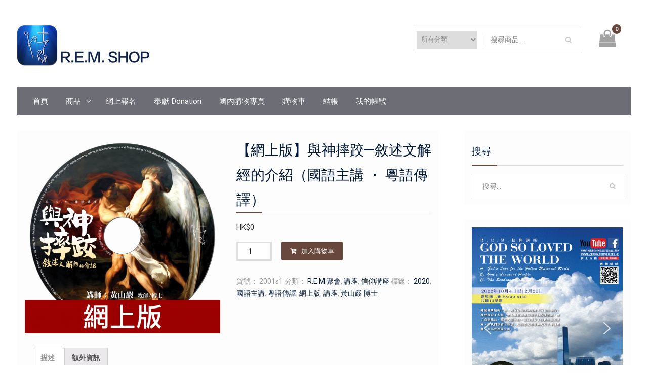

--- FILE ---
content_type: text/html; charset=UTF-8
request_url: https://shop.rem.org.hk/product/2001s1/
body_size: 53195
content:
<!DOCTYPE html> <html lang="zh-TW"><head>
	    <meta charset="UTF-8">
    <meta name="viewport" content="width=device-width, initial-scale=1">
    <link rel="profile" href="http://gmpg.org/xfn/11">
    <link rel="pingback" href="https://shop.rem.org.hk/xmlrpc.php">
    
<title>【網上版】與神摔跤—敘述文解經的介紹（國語主講 ・ 粵語傳譯）</title>
<link rel='dns-prefetch' href='//fonts.googleapis.com' />
<link rel='dns-prefetch' href='//s.w.org' />
<link rel="alternate" type="application/rss+xml" title="訂閱  &raquo;" href="https://shop.rem.org.hk/feed/" />
		<script type="text/javascript">
			window._wpemojiSettings = {"baseUrl":"https:\/\/s.w.org\/images\/core\/emoji\/2.3\/72x72\/","ext":".png","svgUrl":"https:\/\/s.w.org\/images\/core\/emoji\/2.3\/svg\/","svgExt":".svg","source":{"concatemoji":"https:\/\/shop.rem.org.hk\/wp-includes\/js\/wp-emoji-release.min.js?ver=4.8.25"}};
			!function(t,a,e){var r,i,n,o=a.createElement("canvas"),l=o.getContext&&o.getContext("2d");function c(t){var e=a.createElement("script");e.src=t,e.defer=e.type="text/javascript",a.getElementsByTagName("head")[0].appendChild(e)}for(n=Array("flag","emoji4"),e.supports={everything:!0,everythingExceptFlag:!0},i=0;i<n.length;i++)e.supports[n[i]]=function(t){var e,a=String.fromCharCode;if(!l||!l.fillText)return!1;switch(l.clearRect(0,0,o.width,o.height),l.textBaseline="top",l.font="600 32px Arial",t){case"flag":return(l.fillText(a(55356,56826,55356,56819),0,0),e=o.toDataURL(),l.clearRect(0,0,o.width,o.height),l.fillText(a(55356,56826,8203,55356,56819),0,0),e===o.toDataURL())?!1:(l.clearRect(0,0,o.width,o.height),l.fillText(a(55356,57332,56128,56423,56128,56418,56128,56421,56128,56430,56128,56423,56128,56447),0,0),e=o.toDataURL(),l.clearRect(0,0,o.width,o.height),l.fillText(a(55356,57332,8203,56128,56423,8203,56128,56418,8203,56128,56421,8203,56128,56430,8203,56128,56423,8203,56128,56447),0,0),e!==o.toDataURL());case"emoji4":return l.fillText(a(55358,56794,8205,9794,65039),0,0),e=o.toDataURL(),l.clearRect(0,0,o.width,o.height),l.fillText(a(55358,56794,8203,9794,65039),0,0),e!==o.toDataURL()}return!1}(n[i]),e.supports.everything=e.supports.everything&&e.supports[n[i]],"flag"!==n[i]&&(e.supports.everythingExceptFlag=e.supports.everythingExceptFlag&&e.supports[n[i]]);e.supports.everythingExceptFlag=e.supports.everythingExceptFlag&&!e.supports.flag,e.DOMReady=!1,e.readyCallback=function(){e.DOMReady=!0},e.supports.everything||(r=function(){e.readyCallback()},a.addEventListener?(a.addEventListener("DOMContentLoaded",r,!1),t.addEventListener("load",r,!1)):(t.attachEvent("onload",r),a.attachEvent("onreadystatechange",function(){"complete"===a.readyState&&e.readyCallback()})),(r=e.source||{}).concatemoji?c(r.concatemoji):r.wpemoji&&r.twemoji&&(c(r.twemoji),c(r.wpemoji)))}(window,document,window._wpemojiSettings);
		</script>
		<style type="text/css">
img.wp-smiley,
img.emoji {
	display: inline !important;
	border: none !important;
	box-shadow: none !important;
	height: 1em !important;
	width: 1em !important;
	margin: 0 .07em !important;
	vertical-align: -0.1em !important;
	background: none !important;
	padding: 0 !important;
}
</style>
<link rel='stylesheet' id='wpapp-styles-css'  href='https://shop.rem.org.hk/wp-content/plugins/wordpress-easy-paypal-payment-or-donation-accept-plugin/wpapp-styles.css?ver=4.8.25' type='text/css' media='all' />
<link rel='stylesheet' id='contact-form-7-css'  href='https://shop.rem.org.hk/wp-content/plugins/contact-form-7/includes/css/styles.css?ver=4.9.2' type='text/css' media='all' />
<link rel='stylesheet' id='photoswipe-css'  href='https://shop.rem.org.hk/wp-content/plugins/woocommerce/assets/css/photoswipe/photoswipe.css?ver=3.2.4' type='text/css' media='all' />
<link rel='stylesheet' id='photoswipe-default-skin-css'  href='https://shop.rem.org.hk/wp-content/plugins/woocommerce/assets/css/photoswipe/default-skin/default-skin.css?ver=3.2.4' type='text/css' media='all' />
<link rel='stylesheet' id='woocommerce-layout-css'  href='https://shop.rem.org.hk/wp-content/plugins/woocommerce/assets/css/woocommerce-layout.css?ver=3.2.4' type='text/css' media='all' />
<link rel='stylesheet' id='woocommerce-smallscreen-css'  href='https://shop.rem.org.hk/wp-content/plugins/woocommerce/assets/css/woocommerce-smallscreen.css?ver=3.2.4' type='text/css' media='only screen and (max-width: 768px)' />
<link rel='stylesheet' id='woocommerce-general-css'  href='https://shop.rem.org.hk/wp-content/plugins/woocommerce/assets/css/woocommerce.css?ver=3.2.4' type='text/css' media='all' />
<link rel='stylesheet' id='font-awesome-css'  href='https://shop.rem.org.hk/wp-content/themes/easy-commerce/third-party/font-awesome/css/font-awesome.min.css?ver=4.7.0' type='text/css' media='all' />
<link rel='stylesheet' id='easy-commerce-google-fonts-css'  href='//fonts.googleapis.com/css?family=Roboto%3A400italic%2C700italic%2C300%2C400%2C500%2C600%2C700%7CHeebo%3A400italic%2C700italic%2C300%2C400%2C500%2C600%2C700&#038;subset=latin%2Clatin-ext' type='text/css' media='all' />
<link rel='stylesheet' id='jquery-sidr-css'  href='https://shop.rem.org.hk/wp-content/themes/easy-commerce/third-party/sidr/css/jquery.sidr.dark.min.css?ver=2.2.1' type='text/css' media='all' />
<link rel='stylesheet' id='jquery-slick-css'  href='https://shop.rem.org.hk/wp-content/themes/easy-commerce/third-party/slick/slick.min.css?ver=1.5.9' type='text/css' media='all' />
<link rel='stylesheet' id='easy-commerce-style-css'  href='https://shop.rem.org.hk/wp-content/themes/easy-commerce/style.css?ver=1.0.2' type='text/css' media='all' />
<link rel="stylesheet" type="text/css" href="https://shop.rem.org.hk/wp-content/cache/nextend/web/n2-ss-2/n2-ss-2.css?1595752545" media="all" />
<style type="text/css">.n2-ss-spinner-simple-white-container {
    position: absolute;
    top: 50%;
    left: 50%;
    margin: -20px;
    background: #fff;
    width: 20px;
    height: 20px;
    padding: 10px;
    border-radius: 50%;
    z-index: 1000;
}

.n2-ss-spinner-simple-white {
  outline: 1px solid RGBA(0,0,0,0);
  width:100%;
  height: 100%;
}

.n2-ss-spinner-simple-white:before {
    position: absolute;
    top: 50%;
    left: 50%;
    width: 20px;
    height: 20px;
    margin-top: -11px;
    margin-left: -11px;
}

.n2-ss-spinner-simple-white:not(:required):before {
    content: '';
    border-radius: 50%;
    border-top: 2px solid #333;
    border-right: 2px solid transparent;
    animation: n2SimpleWhite .6s linear infinite;
    -webkit-animation: n2SimpleWhite .6s linear infinite;
}
@keyframes n2SimpleWhite {
    to {transform: rotate(360deg);}
}

@-webkit-keyframes n2SimpleWhite {
    to {-webkit-transform: rotate(360deg);}
}</style><script type='text/javascript' src='https://shop.rem.org.hk/wp-includes/js/jquery/jquery.js?ver=1.12.4'></script>
<script type='text/javascript' src='https://shop.rem.org.hk/wp-includes/js/jquery/jquery-migrate.min.js?ver=1.4.1'></script>
<script type='text/javascript' src='https://shop.rem.org.hk/wp-content/plugins/advanced-iframe/js/ai.js?ver=728205'></script>
<link rel='https://api.w.org/' href='https://shop.rem.org.hk/wp-json/' />
<link rel="EditURI" type="application/rsd+xml" title="RSD" href="https://shop.rem.org.hk/xmlrpc.php?rsd" />
<link rel="wlwmanifest" type="application/wlwmanifest+xml" href="https://shop.rem.org.hk/wp-includes/wlwmanifest.xml" /> 
<meta name="generator" content="WordPress 4.8.25" />
<meta name="generator" content="WooCommerce 3.2.4" />
<link rel="canonical" href="https://shop.rem.org.hk/product/2001s1/" />
<link rel='shortlink' href='https://shop.rem.org.hk/?p=987' />
<link rel="alternate" type="application/json+oembed" href="https://shop.rem.org.hk/wp-json/oembed/1.0/embed?url=https%3A%2F%2Fshop.rem.org.hk%2Fproduct%2F2001s1%2F" />
<link rel="alternate" type="text/xml+oembed" href="https://shop.rem.org.hk/wp-json/oembed/1.0/embed?url=https%3A%2F%2Fshop.rem.org.hk%2Fproduct%2F2001s1%2F&#038;format=xml" />
	<noscript><style>.woocommerce-product-gallery{ opacity: 1 !important; }</style></noscript>
	<!-- All in one Favicon 4.7 --><link rel="shortcut icon" href="http://shop.rem.org.hk/wp-content/uploads/2017/11/favicon.ico" />
<script type="text/javascript">window.nextend={localization:{},deferreds:[],loadScript:function(url){n2jQuery.ready(function(){var d=n2.Deferred();nextend.deferreds.push(d);n2.ajax({url:url,dataType:"script",cache:true,complete:function(){setTimeout(function(){d.resolve()})}})})},ready:function(cb){n2.when.apply(n2,nextend.deferreds).done(function(){cb.call(window,n2)})}};</script><script type="text/javascript" src="https://shop.rem.org.hk/wp-content/cache/nextend/web/n2/n2.js?1720495601"></script>
<script type="text/javascript" src="https://shop.rem.org.hk/wp-content/plugins/smart-slider-3/nextend/media/dist/nextend-frontend.min.js?1522237737"></script>
<script type="text/javascript" src="https://shop.rem.org.hk/wp-content/plugins/smart-slider-3/library/media/dist/smartslider-frontend.min.js?1522237735"></script>
<script type="text/javascript" src="https://shop.rem.org.hk/wp-content/plugins/smart-slider-3/library/media/plugins/type/simple/simple/dist/smartslider-simple-type-frontend.min.js?1522237736"></script>
<script type="text/javascript" src="https://shop.rem.org.hk/wp-content/cache/nextend/web/n2-ss-2/n2-ss-2.js?1522974594"></script>
<script type="text/javascript">window.n2jQuery.ready((function($){window.nextend.ready(function(){new N2Classes.SmartSliderSimple('#n2-ss-2',{"admin":false,"translate3d":1,"callbacks":"","align":"normal","isDelayed":0,"load":{"fade":1,"scroll":0},"playWhenVisible":1,"playWhenVisibleAt":0.5,"responsive":{"desktop":1,"tablet":1,"mobile":1,"onResizeEnabled":true,"type":"auto","downscale":1,"upscale":1,"minimumHeight":0,"maximumHeight":3000,"maximumSlideWidth":3000,"maximumSlideWidthLandscape":3000,"maximumSlideWidthTablet":3000,"maximumSlideWidthTabletLandscape":3000,"maximumSlideWidthMobile":3000,"maximumSlideWidthMobileLandscape":3000,"maximumSlideWidthConstrainHeight":0,"forceFull":0,"forceFullOverflowX":"body","forceFullHorizontalSelector":"","constrainRatio":1,"verticalOffsetSelectors":"","focusUser":0,"focusAutoplay":0,"deviceModes":{"desktopPortrait":1,"desktopLandscape":0,"tabletPortrait":1,"tabletLandscape":0,"mobilePortrait":1,"mobileLandscape":0},"normalizedDeviceModes":{"unknownUnknown":["unknown","Unknown"],"desktopPortrait":["desktop","Portrait"],"desktopLandscape":["desktop","Portrait"],"tabletPortrait":["tablet","Portrait"],"tabletLandscape":["tablet","Portrait"],"mobilePortrait":["mobile","Portrait"],"mobileLandscape":["mobile","Portrait"]},"verticalRatioModifiers":{"unknownUnknown":1,"desktopPortrait":1,"desktopLandscape":1,"tabletPortrait":1,"tabletLandscape":1,"mobilePortrait":1,"mobileLandscape":1},"minimumFontSizes":{"desktopPortrait":4,"desktopLandscape":4,"tabletPortrait":4,"tabletLandscape":4,"mobilePortrait":4,"mobileLandscape":4},"ratioToDevice":{"Portrait":{"tablet":0.7,"mobile":0.5},"Landscape":{"tablet":0,"mobile":0}},"sliderWidthToDevice":{"desktopPortrait":300,"desktopLandscape":300,"tabletPortrait":210,"tabletLandscape":0,"mobilePortrait":150,"mobileLandscape":0},"basedOn":"combined","orientationMode":"width_and_height","scrollFix":0,"overflowHiddenPage":0,"desktopPortraitScreenWidth":1200,"tabletPortraitScreenWidth":800,"mobilePortraitScreenWidth":440,"tabletLandscapeScreenWidth":800,"mobileLandscapeScreenWidth":440},"controls":{"scroll":0,"drag":1,"touch":"horizontal","keyboard":1,"tilt":0},"lazyLoad":0,"lazyLoadNeighbor":0,"blockrightclick":0,"maintainSession":0,"autoplay":{"enabled":1,"start":1,"duration":8000,"autoplayToSlide":-1,"autoplayToSlideIndex":-1,"allowReStart":0,"pause":{"click":1,"mouse":"0","mediaStarted":1},"resume":{"click":0,"mouse":0,"mediaEnded":1,"slidechanged":0}},"perspective":1500,"layerMode":{"playOnce":0,"playFirstLayer":1,"mode":"skippable","inAnimation":"mainInEnd"},"background.parallax.tablet":0,"background.parallax.mobile":0,"initCallbacks":[],"allowBGImageAttachmentFixed":false,"bgAnimations":0,"mainanimation":{"type":"horizontal","duration":800,"delay":0,"ease":"easeOutQuad","parallax":1,"shiftedBackgroundAnimation":0},"carousel":1,"dynamicHeight":0});new N2Classes.SmartSliderWidgetArrowImage("n2-ss-2",1,0.7,0.5)})}));</script></head>

<body class="product-template-default single single-product postid-987 wp-custom-logo woocommerce woocommerce-page group-blog global-layout-right-sidebar">

	    <div id="page" class="hfeed site">
    <a class="skip-link screen-reader-text" href="#content">Skip to content</a>		<div class="mobile-nav-wrap">
			<a id="mobile-trigger" href="#mob-menu"><i class="fa fa-bars"></i></a>
			<div id="mob-menu">
				<ul id="menu-shop" class="menu"><li id="menu-item-18" class="menu-item menu-item-type-post_type menu-item-object-page menu-item-home menu-item-18"><a href="https://shop.rem.org.hk/">首頁</a></li>
<li id="menu-item-63" class="menu-item menu-item-type-post_type menu-item-object-page menu-item-home menu-item-has-children menu-item-63"><a href="https://shop.rem.org.hk/">商品</a>
<ul  class="sub-menu">
	<li id="menu-item-64" class="menu-item menu-item-type-taxonomy menu-item-object-product_cat current-product-ancestor current-menu-parent current-product-parent menu-item-has-children menu-item-64"><a href="https://shop.rem.org.hk/product-category/rem-event/">R.E.M.聚會</a>
	<ul  class="sub-menu">
		<li id="menu-item-65" class="menu-item menu-item-type-taxonomy menu-item-object-product_cat current-product-ancestor current-menu-parent current-product-parent menu-item-has-children menu-item-65"><a href="https://shop.rem.org.hk/product-category/rem-event/seminary/">講座</a>
		<ul  class="sub-menu">
			<li id="menu-item-66" class="menu-item menu-item-type-taxonomy menu-item-object-product_cat current-product-ancestor current-menu-parent current-product-parent menu-item-66"><a href="https://shop.rem.org.hk/product-category/rem-event/seminary/religion/">信仰講座</a></li>
			<li id="menu-item-57" class="menu-item menu-item-type-taxonomy menu-item-object-product_cat menu-item-57"><a href="https://shop.rem.org.hk/product-category/rem-event/seminary/time/">時代講座</a></li>
		</ul>
</li>
		<li id="menu-item-58" class="menu-item menu-item-type-taxonomy menu-item-object-product_cat menu-item-58"><a href="https://shop.rem.org.hk/product-category/rem-event/theological-seminary/">神學課程</a></li>
		<li id="menu-item-59" class="menu-item menu-item-type-taxonomy menu-item-object-product_cat menu-item-59"><a href="https://shop.rem.org.hk/product-category/rem-event/special-event/">特別聚會</a></li>
	</ul>
</li>
	<li id="menu-item-60" class="menu-item menu-item-type-taxonomy menu-item-object-product_cat menu-item-60"><a href="https://shop.rem.org.hk/product-category/books/">書籍</a></li>
	<li id="menu-item-61" class="menu-item menu-item-type-taxonomy menu-item-object-product_cat menu-item-61"><a href="https://shop.rem.org.hk/product-category/boutique/">精品</a></li>
</ul>
</li>
<li id="menu-item-107" class="menu-item menu-item-type-custom menu-item-object-custom menu-item-107"><a href="http://shop.rem.org.hk/product-tag/%E7%B6%B2%E4%B8%8A%E5%A0%B1%E5%90%8D/">網上報名</a></li>
<li id="menu-item-1346" class="menu-item menu-item-type-post_type menu-item-object-page menu-item-1346"><a href="https://shop.rem.org.hk/donate/">奉獻 Donation</a></li>
<li id="menu-item-106" class="menu-item menu-item-type-post_type menu-item-object-page menu-item-106"><a href="https://shop.rem.org.hk/chinashop/">國內購物專頁</a></li>
<li id="menu-item-21" class="menu-item menu-item-type-post_type menu-item-object-page menu-item-21"><a href="https://shop.rem.org.hk/cart/">購物車</a></li>
<li id="menu-item-20" class="menu-item menu-item-type-post_type menu-item-object-page menu-item-20"><a href="https://shop.rem.org.hk/checkout/">結帳</a></li>
<li id="menu-item-19" class="menu-item menu-item-type-post_type menu-item-object-page menu-item-19"><a href="https://shop.rem.org.hk/my-account/">我的帳號</a></li>
</ul>			</div><!-- #mob-menu -->
		</div><!-- .mobile-nav-wrap -->

		
    <header id="masthead" class="site-header" role="banner"><div class="container"><div class="inner-wrapper">				<div class="site-branding">

			<a href="https://shop.rem.org.hk/" class="custom-logo-link" rel="home" itemprop="url"><img width="261" height="80" src="https://shop.rem.org.hk/wp-content/uploads/2018/08/cropped-remshop_logo-3.png" class="custom-logo" alt="" itemprop="logo" /></a>
													<div id="site-identity">
																		<p class="site-title"><a href="https://shop.rem.org.hk/" rel="home"></a></p>
																						<p class="site-description"></p>
									</div><!-- #site-identity -->
					</div><!-- .site-branding -->
		<div id="right-head">
							<div id="cart-section">
										<a class="cart-icon" href="https://shop.rem.org.hk/cart/"><i class="fa fa-shopping-bag" aria-hidden="true"></i><strong>0</strong>
					</a>
				</div> <!-- .cart-section -->
			
			
							<div class="header-search-wrapper">

					
						<div class="advance-product-search">
	<form role="search" method="get" class="woocommerce-product-search" action="https://shop.rem.org.hk/">
							<div class="advance-search-wrap">
								<select class="select_products" name="product_category">
					<option value="">所有分類</option>
											<option value="20"  >R.E.M.聚會</option>
											<option value="23"  >書籍</option>
											<option value="28"  >精品</option>
									</select>
			</div>
		
		<div class="advance-search-form">
			<input type="search" id="woocommerce-product-search-field-0" class="search-field" placeholder="搜尋商品&hellip;" value="" name="s" />
			<input type="submit" value="&#xf002;" />
			<input type="hidden" name="post_type" value="product" />
		</div><!-- .advance-search-form -->

	</form><!-- .woocommerce-product-search -->
</div><!-- .advance-product-search -->

					
				</div><!-- .header-search-wrapper -->

					</div> <!-- #right-head -->

		    </div> <!-- .inner-wrapper --></div><!-- .container --></header><!-- #masthead -->		<div id="main-nav" class="clear-fix">
			<div class="container">
				<nav id="site-navigation" class="main-navigation" role="navigation">
					<div class="wrap-menu-content">
						<div class="menu-shop-container"><ul id="primary-menu" class="menu"><li class="menu-item menu-item-type-post_type menu-item-object-page menu-item-home menu-item-18"><a href="https://shop.rem.org.hk/">首頁</a></li>
<li class="menu-item menu-item-type-post_type menu-item-object-page menu-item-home menu-item-has-children menu-item-63"><a href="https://shop.rem.org.hk/">商品</a>
<ul  class="sub-menu">
	<li class="menu-item menu-item-type-taxonomy menu-item-object-product_cat current-product-ancestor current-menu-parent current-product-parent menu-item-has-children menu-item-64"><a href="https://shop.rem.org.hk/product-category/rem-event/">R.E.M.聚會</a>
	<ul  class="sub-menu">
		<li class="menu-item menu-item-type-taxonomy menu-item-object-product_cat current-product-ancestor current-menu-parent current-product-parent menu-item-has-children menu-item-65"><a href="https://shop.rem.org.hk/product-category/rem-event/seminary/">講座</a>
		<ul  class="sub-menu">
			<li class="menu-item menu-item-type-taxonomy menu-item-object-product_cat current-product-ancestor current-menu-parent current-product-parent menu-item-66"><a href="https://shop.rem.org.hk/product-category/rem-event/seminary/religion/">信仰講座</a></li>
			<li class="menu-item menu-item-type-taxonomy menu-item-object-product_cat menu-item-57"><a href="https://shop.rem.org.hk/product-category/rem-event/seminary/time/">時代講座</a></li>
		</ul>
</li>
		<li class="menu-item menu-item-type-taxonomy menu-item-object-product_cat menu-item-58"><a href="https://shop.rem.org.hk/product-category/rem-event/theological-seminary/">神學課程</a></li>
		<li class="menu-item menu-item-type-taxonomy menu-item-object-product_cat menu-item-59"><a href="https://shop.rem.org.hk/product-category/rem-event/special-event/">特別聚會</a></li>
	</ul>
</li>
	<li class="menu-item menu-item-type-taxonomy menu-item-object-product_cat menu-item-60"><a href="https://shop.rem.org.hk/product-category/books/">書籍</a></li>
	<li class="menu-item menu-item-type-taxonomy menu-item-object-product_cat menu-item-61"><a href="https://shop.rem.org.hk/product-category/boutique/">精品</a></li>
</ul>
</li>
<li class="menu-item menu-item-type-custom menu-item-object-custom menu-item-107"><a href="http://shop.rem.org.hk/product-tag/%E7%B6%B2%E4%B8%8A%E5%A0%B1%E5%90%8D/">網上報名</a></li>
<li class="menu-item menu-item-type-post_type menu-item-object-page menu-item-1346"><a href="https://shop.rem.org.hk/donate/">奉獻 Donation</a></li>
<li class="menu-item menu-item-type-post_type menu-item-object-page menu-item-106"><a href="https://shop.rem.org.hk/chinashop/">國內購物專頁</a></li>
<li class="menu-item menu-item-type-post_type menu-item-object-page menu-item-21"><a href="https://shop.rem.org.hk/cart/">購物車</a></li>
<li class="menu-item menu-item-type-post_type menu-item-object-page menu-item-20"><a href="https://shop.rem.org.hk/checkout/">結帳</a></li>
<li class="menu-item menu-item-type-post_type menu-item-object-page menu-item-19"><a href="https://shop.rem.org.hk/my-account/">我的帳號</a></li>
</ul></div>					</div><!-- .menu-content -->
				</nav><!-- #site-navigation -->
			</div> <!-- .container -->
		</div> <!-- #main-nav -->
		
	<div id="breadcrumb" itemprop="breadcrumb"><div class="container"><ul id="crumbs"><li><a href="https://shop.rem.org.hk/product-category/rem-event/">R.E.M.聚會</a></li><li><a href="https://shop.rem.org.hk/product-category/rem-event/seminary/">講座</a></li><li><a href="https://shop.rem.org.hk/product-category/rem-event/seminary/religion/">信仰講座</a></li><li>【網上版】與神摔跤—敘述文解經的介紹（國語主講 ・ 粵語傳譯）</li></ul></div></div><div id="content" class="site-content"><div class="container"><div class="inner-wrapper">    
	<div id="primary"><main role="main" class="site-main" id="main">
		
			

<div id="product-987" class="post-987 product type-product status-publish has-post-thumbnail product_cat-rem-event product_cat-seminary product_cat-religion product_tag-116 product_tag-38 product_tag-40 product_tag-91 product_tag-86 product_tag-81 pa_main-lang-53 pa_preacher-106 pa_translate-42 pa_years-117 first instock downloadable virtual shipping-taxable purchasable product-type-simple">

	<div class="woocommerce-product-gallery woocommerce-product-gallery--with-images woocommerce-product-gallery--columns-4 images" data-columns="4" style="opacity: 0; transition: opacity .25s ease-in-out;">
	<figure class="woocommerce-product-gallery__wrapper">
		<div data-thumb="https://shop.rem.org.hk/wp-content/uploads/2020/03/2001s-cov-180x180.png" class="woocommerce-product-gallery__image"><a href="https://shop.rem.org.hk/wp-content/uploads/2020/03/2001s-cov.png"><img width="600" height="600" src="https://shop.rem.org.hk/wp-content/uploads/2020/03/2001s-cov-600x600.png" class="attachment-shop_single size-shop_single wp-post-image" alt="" title="2001s-cov" data-caption="" data-src="https://shop.rem.org.hk/wp-content/uploads/2020/03/2001s-cov.png" data-large_image="https://shop.rem.org.hk/wp-content/uploads/2020/03/2001s-cov.png" data-large_image_width="1527" data-large_image_height="1527" srcset="https://shop.rem.org.hk/wp-content/uploads/2020/03/2001s-cov-600x600.png 600w, https://shop.rem.org.hk/wp-content/uploads/2020/03/2001s-cov-150x150.png 150w, https://shop.rem.org.hk/wp-content/uploads/2020/03/2001s-cov-300x300.png 300w, https://shop.rem.org.hk/wp-content/uploads/2020/03/2001s-cov-768x768.png 768w, https://shop.rem.org.hk/wp-content/uploads/2020/03/2001s-cov-1024x1024.png 1024w, https://shop.rem.org.hk/wp-content/uploads/2020/03/2001s-cov-180x180.png 180w, https://shop.rem.org.hk/wp-content/uploads/2020/03/2001s-cov.png 1527w" sizes="(max-width: 600px) 100vw, 600px" /></a></div>	</figure>
</div>

	<div class="summary entry-summary">

		<h1 class="product_title entry-title">【網上版】與神摔跤—敘述文解經的介紹（國語主講 ・ 粵語傳譯）</h1><p class="price"><span class="woocommerce-Price-amount amount"><span class="woocommerce-Price-currencySymbol">HK$</span>0</span></p>

	
	<form class="cart" method="post" enctype='multipart/form-data'>
			<div class="quantity">
		<label class="screen-reader-text" for="quantity_69738588d8182">數量</label>
		<input type="number" id="quantity_69738588d8182" class="input-text qty text" step="1" min="1" max="" name="quantity" value="1" title="數量" size="4" pattern="[0-9]*" inputmode="numeric" />
	</div>
	
		<button type="submit" name="add-to-cart" value="987" class="single_add_to_cart_button button alt">加入購物車</button>

			</form>

	
<div class="product_meta">

	
	
		<span class="sku_wrapper">貨號： <span class="sku">2001s1</span></span>

	
	<span class="posted_in">分類： <a href="https://shop.rem.org.hk/product-category/rem-event/" rel="tag">R.E.M.聚會</a>, <a href="https://shop.rem.org.hk/product-category/rem-event/seminary/" rel="tag">講座</a>, <a href="https://shop.rem.org.hk/product-category/rem-event/seminary/religion/" rel="tag">信仰講座</a></span>
	<span class="tagged_as">標籤： <a href="https://shop.rem.org.hk/product-tag/2020/" rel="tag">2020</a>, <a href="https://shop.rem.org.hk/product-tag/%e5%9c%8b%e8%aa%9e%e4%b8%bb%e8%ac%9b/" rel="tag">國語主講</a>, <a href="https://shop.rem.org.hk/product-tag/%e7%b2%b5%e8%aa%9e%e5%82%b3%e8%ad%af/" rel="tag">粵語傳譯</a>, <a href="https://shop.rem.org.hk/product-tag/%e7%b6%b2%e4%b8%8a%e7%89%88/" rel="tag">網上版</a>, <a href="https://shop.rem.org.hk/product-tag/%e8%ac%9b%e5%ba%a7/" rel="tag">講座</a>, <a href="https://shop.rem.org.hk/product-tag/%e9%bb%83%e5%b1%b1%e5%9a%b4-%e5%8d%9a%e5%a3%ab/" rel="tag">黃山嚴 博士</a></span>
	
</div>


	</div><!-- .summary -->

	
	<div class="woocommerce-tabs wc-tabs-wrapper">
		<ul class="tabs wc-tabs" role="tablist">
							<li class="description_tab" id="tab-title-description" role="tab" aria-controls="tab-description">
					<a href="#tab-description">描述</a>
				</li>
							<li class="additional_information_tab" id="tab-title-additional_information" role="tab" aria-controls="tab-additional_information">
					<a href="#tab-additional_information">額外資訊</a>
				</li>
					</ul>
					<div class="woocommerce-Tabs-panel woocommerce-Tabs-panel--description panel entry-content wc-tab" id="tab-description" role="tabpanel" aria-labelledby="tab-title-description">
				
  <h2>描述</h2>

<p>講題：R.E.M.信仰講座《與神摔跤—敘述文解經的介紹》<br />
講師：黃山嚴 博士<br />
語言：國語主講 ・ 粵語傳譯</p>
<p>講座簡介：<br />
你有與神掙扎摔跤的經驗嗎？為什麼聖經說雅各與神摔跤得了勝呢？人怎麼可能勝過神呢？雅各瘸了腿怎能稱得上得勝呢？神若敗了，怎能為勝者改名呢？這些就是我們在研究敘述文解經所要問的問題。敘述文佔了聖經超過一半的篇幅, 其中包括了摩西五經, 歷史書和許多先知書和福音書。我們要探討敘述文的解經原則來解釋雅各與神摔跤的經文。</p>
			</div>
					<div class="woocommerce-Tabs-panel woocommerce-Tabs-panel--additional_information panel entry-content wc-tab" id="tab-additional_information" role="tabpanel" aria-labelledby="tab-title-additional_information">
				
	<h2>額外資訊</h2>

<table class="shop_attributes">
	
	
			<tr>
			<th>講者</th>
			<td><p><a href="https://shop.rem.org.hk/preacher/%e9%bb%83%e5%b1%b1%e5%9a%b4-%e5%8d%9a%e5%a3%ab/" rel="tag">黃山嚴 博士</a></p>
</td>
		</tr>
			<tr>
			<th>主講</th>
			<td><p><a href="https://shop.rem.org.hk/main-lang/%e5%9c%8b%e8%aa%9e/" rel="tag">國語</a></p>
</td>
		</tr>
			<tr>
			<th>傳譯</th>
			<td><p><a href="https://shop.rem.org.hk/translate/%e7%b2%b5%e8%aa%9e/" rel="tag">粵語</a></p>
</td>
		</tr>
			<tr>
			<th>年份</th>
			<td><p><a href="https://shop.rem.org.hk/years/2020/" rel="tag">2020</a></p>
</td>
		</tr>
			<tr>
			<th>月份</th>
			<td><p>1</p>
</td>
		</tr>
			<tr>
			<th>碟數</th>
			<td><p>0</p>
</td>
		</tr>
	</table>
			</div>
			</div>


	<section class="related products">

		<h2>相關商品</h2>

		<ul class="products">

			
				<li class="post-22 product type-product status-publish has-post-thumbnail product_cat-rem-event product_cat-theological-seminary product_tag-120 product_tag-38 product_tag-34 product_tag-91 first instock downloadable virtual shipping-taxable purchasable product-type-simple">
	<a href="https://shop.rem.org.hk/product/1306c/" class="woocommerce-LoopProduct-link woocommerce-loop-product__link"><img width="300" height="300" src="//shop.rem.org.hk/wp-content/uploads/2017/09/1306c-1-300x300.png" class="attachment-shop_catalog size-shop_catalog wp-post-image" alt="" srcset="//shop.rem.org.hk/wp-content/uploads/2017/09/1306c-1-300x300.png 300w, //shop.rem.org.hk/wp-content/uploads/2017/09/1306c-1-150x150.png 150w, //shop.rem.org.hk/wp-content/uploads/2017/09/1306c-1-768x768.png 768w, //shop.rem.org.hk/wp-content/uploads/2017/09/1306c-1-1024x1024.png 1024w, //shop.rem.org.hk/wp-content/uploads/2017/09/1306c-1-180x180.png 180w, //shop.rem.org.hk/wp-content/uploads/2017/09/1306c-1-600x600.png 600w, //shop.rem.org.hk/wp-content/uploads/2017/09/1306c-1.png 1527w" sizes="(max-width: 300px) 100vw, 300px" /><h2 class="woocommerce-loop-product__title">【網上版】REM神學課程：隨著行傳走［第 1 至 5 講］（國語主講）</h2>
	<span class="price"><span class="woocommerce-Price-amount amount"><span class="woocommerce-Price-currencySymbol">HK$</span>360</span></span>
</a><a rel="nofollow" href="/product/2001s1/?add-to-cart=22" data-quantity="1" data-product_id="22" data-product_sku="L1306DC1" class="button product_type_simple add_to_cart_button ajax_add_to_cart">加入購物車</a></li>

			
				<li class="post-392 product type-product status-publish has-post-thumbnail product_cat-rem-event product_cat-seminary product_cat-religion product_tag-85 product_tag-dr-gerald-bray product_tag-40 product_tag-91 product_tag-65 product_tag-86 pa_main-lang-62 pa_preacher-dr-gerald-bray pa_translate-42 pa_years-84  instock downloadable virtual shipping-taxable purchasable product-type-simple">
	<a href="https://shop.rem.org.hk/product/%e8%aa%8d%e8%ad%98%e7%a5%9e%e5%ad%b8/" class="woocommerce-LoopProduct-link woocommerce-loop-product__link"><img width="300" height="300" src="//shop.rem.org.hk/wp-content/uploads/2018/08/b1406SO-300x300.png" class="attachment-shop_catalog size-shop_catalog wp-post-image" alt="" srcset="//shop.rem.org.hk/wp-content/uploads/2018/08/b1406SO-300x300.png 300w, //shop.rem.org.hk/wp-content/uploads/2018/08/b1406SO-150x150.png 150w, //shop.rem.org.hk/wp-content/uploads/2018/08/b1406SO-768x768.png 768w, //shop.rem.org.hk/wp-content/uploads/2018/08/b1406SO-1024x1024.png 1024w, //shop.rem.org.hk/wp-content/uploads/2018/08/b1406SO-180x180.png 180w, //shop.rem.org.hk/wp-content/uploads/2018/08/b1406SO-600x600.png 600w, //shop.rem.org.hk/wp-content/uploads/2018/08/b1406SO.png 1527w" sizes="(max-width: 300px) 100vw, 300px" /><h2 class="woocommerce-loop-product__title">【網上版】認識神學 / How to understand theology（英語主講 ・ 粵語傳譯）</h2>
	<span class="price"><span class="woocommerce-Price-amount amount"><span class="woocommerce-Price-currencySymbol">HK$</span>0</span></span>
</a><a rel="nofollow" href="/product/2001s1/?add-to-cart=392" data-quantity="1" data-product_id="392" data-product_sku="L1406SO9" class="button product_type_simple add_to_cart_button ajax_add_to_cart">加入購物車</a></li>

			
				<li class="post-609 product type-product status-publish has-post-thumbnail product_cat-rem-event product_cat-theological-seminary product_tag-52 product_tag-38 product_tag-49 product_tag-91 pa_main-lang-53 pa_preacher-44 pa_translate-42 pa_years-90 last instock downloadable virtual shipping-taxable purchasable product-type-simple">
	<a href="https://shop.rem.org.hk/product/1702c/" class="woocommerce-LoopProduct-link woocommerce-loop-product__link"><img width="300" height="300" src="//shop.rem.org.hk/wp-content/uploads/2019/01/1702c-300x300.png" class="attachment-shop_catalog size-shop_catalog wp-post-image" alt="" srcset="//shop.rem.org.hk/wp-content/uploads/2019/01/1702c-300x300.png 300w, //shop.rem.org.hk/wp-content/uploads/2019/01/1702c-150x150.png 150w, //shop.rem.org.hk/wp-content/uploads/2019/01/1702c-768x768.png 768w, //shop.rem.org.hk/wp-content/uploads/2019/01/1702c-1024x1024.png 1024w, //shop.rem.org.hk/wp-content/uploads/2019/01/1702c-180x180.png 180w, //shop.rem.org.hk/wp-content/uploads/2019/01/1702c-600x600.png 600w, //shop.rem.org.hk/wp-content/uploads/2019/01/1702c.png 1527w" sizes="(max-width: 300px) 100vw, 300px" /><h2 class="woocommerce-loop-product__title">【網上版】REM神學課程：基督教與東西方人文藝術（下）［第 1 至 5 講］（國語主講）</h2>
	<span class="price"><span class="woocommerce-Price-amount amount"><span class="woocommerce-Price-currencySymbol">HK$</span>360</span></span>
</a><a rel="nofollow" href="/product/2001s1/?add-to-cart=609" data-quantity="1" data-product_id="609" data-product_sku="T1702CO" class="button product_type_simple add_to_cart_button ajax_add_to_cart">加入購物車</a></li>

			
				<li class="post-354 product type-product status-publish has-post-thumbnail product_cat-rem-event product_cat-theological-seminary product_tag-85 product_tag-38 product_tag-34 product_tag-91 product_tag-37 pa_main-lang-53 pa_preacher-32 pa_translate-42 pa_years-84 first instock downloadable virtual shipping-taxable purchasable product-type-simple">
	<a href="https://shop.rem.org.hk/product/%e3%80%90%e7%b6%b2%e4%b8%8a%e7%89%88%e3%80%91rem%e7%a5%9e%e5%ad%b8%e8%aa%b2%e7%a8%8b%ef%bc%9a%e8%b7%9f%e4%b8%bb%e8%85%b3%e8%b8%aa%e8%b5%b0%e7%ac%ac-1-%e8%87%b3-4-%e8%ac%9b%ef%bc%bd/" class="woocommerce-LoopProduct-link woocommerce-loop-product__link"><img width="300" height="300" src="//shop.rem.org.hk/wp-content/uploads/2018/08/L1407COn9-300x300.png" class="attachment-shop_catalog size-shop_catalog wp-post-image" alt="" srcset="//shop.rem.org.hk/wp-content/uploads/2018/08/L1407COn9-300x300.png 300w, //shop.rem.org.hk/wp-content/uploads/2018/08/L1407COn9-150x150.png 150w, //shop.rem.org.hk/wp-content/uploads/2018/08/L1407COn9-768x768.png 768w, //shop.rem.org.hk/wp-content/uploads/2018/08/L1407COn9-1024x1024.png 1024w, //shop.rem.org.hk/wp-content/uploads/2018/08/L1407COn9-180x180.png 180w, //shop.rem.org.hk/wp-content/uploads/2018/08/L1407COn9-600x600.png 600w, //shop.rem.org.hk/wp-content/uploads/2018/08/L1407COn9.png 1527w" sizes="(max-width: 300px) 100vw, 300px" /><h2 class="woocommerce-loop-product__title">【網上版】REM神學課程：跟主腳踪走［第 1 至 4 講］（國語主講）</h2>
	<span class="price"><span class="woocommerce-Price-amount amount"><span class="woocommerce-Price-currencySymbol">HK$</span>360</span></span>
</a><a rel="nofollow" href="/product/2001s1/?add-to-cart=354" data-quantity="1" data-product_id="354" data-product_sku="L1407Con9" class="button product_type_simple add_to_cart_button ajax_add_to_cart">加入購物車</a></li>

			
		</ul>

	</section>


</div><!-- #product-987 -->


		
	</main><!-- #main --></div><!-- #primary -->
	
<div id="sidebar-primary" class="widget-area sidebar" role="complementary">
			<aside id="search-2" class="widget widget_search"><h2 class="widget-title">搜尋</h2><form role="search" method="get" class="search-form" action="https://shop.rem.org.hk/">
			<label>
			<span class="screen-reader-text">Search for:</span>
			<input type="search" class="search-field" placeholder="搜尋&hellip;" value="" name="s" title="Search for:" />
			</label>
			<input type="submit" class="search-submit" value="&#xf002;" /></form></aside><aside id="smartslider3-2" class="widget widget_smartslider3"><div id="n2-ss-2-align" class="n2-ss-align"><div class="n2-padding"><div id="n2-ss-2" data-creator="Smart Slider 3" class="n2-ss-slider n2-ow n2-has-hover n2notransition n2-ss-load-fade " data-minFontSizedesktopPortrait="4" data-minFontSizedesktopLandscape="4" data-minFontSizetabletPortrait="4" data-minFontSizetabletLandscape="4" data-minFontSizemobilePortrait="4" data-minFontSizemobileLandscape="4" style="font-size: 16px;" data-fontsize="16">
        <div class="n2-ss-slider-1 n2-ss-swipe-element n2-ow" style="">
                        <div class="n2-ss-slider-2 n2-ow">
                                <div class="n2-ss-slider-3 n2-ow" style="">

                    <div class="n2-ss-slide-backgrounds"></div><div data-first="1" data-slide-duration="0" data-id="7" style="cursor:pointer;" onclick="" data-href="https://rem.org.hk/2021/08/28/r-e-m-%e4%bf%a1%e4%bb%b0%e8%aa%b2%e7%a8%8b%e3%80%8a%e9%80%99%e4%b8%96%e7%95%8c%e5%87%ba%e4%ba%86%e4%bb%80%e9%ba%bc%e9%8c%af%ef%bc%9f%e3%80%8bdr-gerald-bray%e4%b8%bb%e8%ac%9b/" data-n2click="window.location=this.getAttribute(&#039;data-href&#039;)" data-n2middleclick="window.open(this.getAttribute(&#039;data-href&#039;),&#039;_blank&#039;);" class="n2-ss-slide n2-ss-canvas n2-ow  n2-ss-slide-7"><div data-hash="1b4e07e010bd81b0df7e1f526de1d480" data-desktop="//shop.rem.org.hk/wp-content/uploads/2022/09/poster03-01.jpg" class="n2-ss-slide-background n2-ow" data-opacity="1" data-blur="0" data-mode="stretch" data-x="50" data-y="50"><div class="n2-ss-slide-background-mask" style=""><img title="" src="//shop.rem.org.hk/wp-content/uploads/2022/09/poster03-01.jpg" alt="" /></div></div><div class="n2-ss-layers-container n2-ow" data-csstextalign="center" style=""></div></div><div data-slide-duration="0" data-id="9" style="cursor:pointer;" onclick="" data-href="http://shop.rem.org.hk/donate/" data-n2click="window.location=this.getAttribute(&#039;data-href&#039;)" data-n2middleclick="window.open(this.getAttribute(&#039;data-href&#039;),&#039;_blank&#039;);" class="n2-ss-slide n2-ss-canvas n2-ow  n2-ss-slide-9"><div data-hash="9f501de1b7f49da1d1a554f52b74f4eb" data-desktop="//shop.rem.org.hk/wp-content/uploads/2018/10/remshoppbanner.jpg" class="n2-ss-slide-background n2-ow" data-opacity="1" data-blur="0" data-mode="fit" data-x="50" data-y="50"><div class="n2-ss-slide-background-mask" style=""><img title="" src="//shop.rem.org.hk/wp-content/uploads/2018/10/remshoppbanner.jpg" alt="" /></div></div><div class="n2-ss-layers-container n2-ow" data-csstextalign="center" style=""></div></div>                </div>
            </div>
            <div data-ssleft="0+15" data-sstop="height/2-previousheight/2" id="n2-ss-2-arrow-previous" class="n2-ss-widget n2-ss-widget-display-desktop n2-ss-widget-display-tablet n2-ss-widget-display-mobile nextend-arrow n2-ow nextend-arrow-previous  nextend-arrow-animated-fade n2-ib" style="position: absolute;" role="button" aria-label="Previous slide" tabindex="0"><img class="n2-ow" data-no-lazy="1" data-hack="data-lazy-src" src="[data-uri]" alt="previous arrow" /></div>
<div data-ssright="0+15" data-sstop="height/2-nextheight/2" id="n2-ss-2-arrow-next" class="n2-ss-widget n2-ss-widget-display-desktop n2-ss-widget-display-tablet n2-ss-widget-display-mobile nextend-arrow n2-ow nextend-arrow-next  nextend-arrow-animated-fade n2-ib" style="position: absolute;" role="button" aria-label="Next slide" tabindex="0"><img class="n2-ow" data-no-lazy="1" data-hack="data-lazy-src" src="[data-uri]" alt="next arrow" /></div>
        </div>
        </div><div class="n2-clear"></div><div id="n2-ss-2-spinner" style="display: none;"><div><div class="n2-ss-spinner-simple-white-container"><div class="n2-ss-spinner-simple-white"></div></div></div></div></div></div><div id="n2-ss-2-placeholder" style="position: relative;z-index:2;color:RGBA(0,0,0,0);"><img style="width: 100%; max-width:3000px; display: block;" class="n2-ow" src="[data-uri]" alt="Slider" /></div></aside><aside id="woocommerce_product_categories-2" class="widget woocommerce widget_product_categories"><h2 class="widget-title">商品分類</h2><ul class="product-categories"><li class="cat-item cat-item-20 current-cat cat-parent"><a href="https://shop.rem.org.hk/product-category/rem-event/">R.E.M.聚會</a><ul class='children'>
<li class="cat-item cat-item-25"><a href="https://shop.rem.org.hk/product-category/rem-event/special-event/">特別聚會</a></li>
<li class="cat-item cat-item-22"><a href="https://shop.rem.org.hk/product-category/rem-event/theological-seminary/">神學課程</a></li>
<li class="cat-item cat-item-21 cat-parent"><a href="https://shop.rem.org.hk/product-category/rem-event/seminary/">講座</a>	<ul class='children'>
<li class="cat-item cat-item-26"><a href="https://shop.rem.org.hk/product-category/rem-event/seminary/religion/">信仰講座</a></li>
<li class="cat-item cat-item-27"><a href="https://shop.rem.org.hk/product-category/rem-event/seminary/time/">時代講座</a></li>
	</ul>
</li>
</ul>
</li>
<li class="cat-item cat-item-23"><a href="https://shop.rem.org.hk/product-category/books/">書籍</a></li>
<li class="cat-item cat-item-28"><a href="https://shop.rem.org.hk/product-category/boutique/">精品</a></li>
</ul></aside><aside id="woocommerce_widget_cart-2" class="widget woocommerce widget_shopping_cart"><h2 class="widget-title">購物車</h2><div class="widget_shopping_cart_content"></div></aside>	</div><!-- #sidebar-primary -->

</div><!-- .inner-wrapper --></div><!-- .container --></div><!-- #content -->
	<footer id="colophon" class="site-footer" role="contentinfo"><div class="container">    
		<div class="colophon-inner colophon-grid-3">


		    
		    		    	<div class="footer-nav">
					<div id="footer-navigation" class="menu-footer-container"><ul id="menu-footer" class="menu"><li id="menu-item-67" class="menu-item menu-item-type-post_type menu-item-object-post menu-item-67"><a href="https://shop.rem.org.hk/%e6%a2%9d%e6%ac%be%e5%8f%8a%e7%b4%b0%e5%89%87/">條款及細則</a></li>
<li id="menu-item-78" class="menu-item menu-item-type-post_type menu-item-object-post menu-item-78"><a href="https://shop.rem.org.hk/%e9%9a%b1%e7%a7%81%e6%ac%8a%e6%94%bf%e7%ad%96/">隱私權政策</a></li>
<li id="menu-item-80" class="menu-item menu-item-type-post_type menu-item-object-post menu-item-80"><a href="https://shop.rem.org.hk/ssl%e6%94%bf%e7%ad%96/">SSL政策</a></li>
<li id="menu-item-79" class="menu-item menu-item-type-post_type menu-item-object-post menu-item-79"><a href="https://shop.rem.org.hk/%e8%81%af%e7%b5%a1%e6%88%91%e5%80%91/">聯絡我們</a></li>
</ul></div>		    	</div><!-- .colophon-column -->
		    
		    		    	<div class="copyright">
		    		Copyright &copy; All rights reserved.		    	</div><!-- .copyright -->
		    
		    		    	<div class="site-info">
		    		Easy Commerce by <a target="_blank" rel="designer" href="http://wenthemes.com/">WEN Themes</a>		    	</div><!-- .site-info -->
		    
		</div><!-- .colophon-inner -->

	    	</div><!-- .container --></footer><!-- #colophon -->
</div><!-- #page --><a href="#page" class="scrollup" id="btn-scrollup"><i class="fa fa-angle-up"></i></a>
<script type="application/ld+json">{"@context":"https:\/\/schema.org\/","@graph":[{"@context":"https:\/\/schema.org\/","@type":"BreadcrumbList","itemListElement":[{"@type":"ListItem","position":"1","item":{"name":"R.E.M.\u805a\u6703","@id":"https:\/\/shop.rem.org.hk\/product-category\/rem-event\/"}},{"@type":"ListItem","position":"2","item":{"name":"\u8b1b\u5ea7","@id":"https:\/\/shop.rem.org.hk\/product-category\/rem-event\/seminary\/"}},{"@type":"ListItem","position":"3","item":{"name":"\u4fe1\u4ef0\u8b1b\u5ea7","@id":"https:\/\/shop.rem.org.hk\/product-category\/rem-event\/seminary\/religion\/"}},{"@type":"ListItem","position":"4","item":{"name":"\u3010\u7db2\u4e0a\u7248\u3011\u8207\u795e\u6454\u8de4\u2014\u6558\u8ff0\u6587\u89e3\u7d93\u7684\u4ecb\u7d39\uff08\u570b\u8a9e\u4e3b\u8b1b \u30fb \u7cb5\u8a9e\u50b3\u8b6f\uff09"}}]},{"@context":"https:\/\/schema.org\/","@type":"Product","@id":"https:\/\/shop.rem.org.hk\/product\/2001s1\/","name":"\u3010\u7db2\u4e0a\u7248\u3011\u8207\u795e\u6454\u8de4\u2014\u6558\u8ff0\u6587\u89e3\u7d93\u7684\u4ecb\u7d39\uff08\u570b\u8a9e\u4e3b\u8b1b \u30fb \u7cb5\u8a9e\u50b3\u8b6f\uff09","image":"https:\/\/shop.rem.org.hk\/wp-content\/uploads\/2020\/03\/2001s-cov.png","description":"\u8b1b\u984c\uff1aR.E.M.\u4fe1\u4ef0\u8b1b\u5ea7\u300a\u8207\u795e\u6454\u8de4\u2014\u6558\u8ff0\u6587\u89e3\u7d93\u7684\u4ecb\u7d39\u300b \u8b1b\u5e2b\uff1a\u9ec3\u5c71\u56b4 \u535a\u58eb \u8a9e\u8a00\uff1a\u570b\u8a9e\u4e3b\u8b1b \u30fb \u7cb5\u8a9e\u50b3\u8b6f \u8b1b\u5ea7\u7c21\u4ecb\uff1a \u4f60\u6709\u8207\u795e\u6399\u624e\u6454\u8de4\u7684\u7d93\u9a57\u55ce\uff1f\u70ba\u4ec0\u9ebc\u8056\u7d93\u8aaa\u96c5\u5404\u8207\u795e\u6454\u8de4\u5f97\u4e86\u52dd\u5462\uff1f\u4eba\u600e\u9ebc\u53ef\u80fd\u52dd\u904e\u795e\u5462\uff1f\u96c5\u5404\u7638\u4e86\u817f\u600e\u80fd\u7a31\u5f97\u4e0a\u5f97\u52dd\u5462\uff1f\u795e\u82e5\u6557\u4e86\uff0c\u600e\u80fd\u70ba\u52dd\u8005\u6539\u540d\u5462\uff1f\u9019\u4e9b\u5c31\u662f\u6211\u5011\u5728\u7814\u7a76\u6558\u8ff0\u6587\u89e3\u7d93\u6240\u8981\u554f\u7684\u554f\u984c\u3002\u6558\u8ff0\u6587\u4f54\u4e86\u8056\u7d93\u8d85\u904e\u4e00\u534a\u7684\u7bc7\u5e45, \u5176\u4e2d\u5305\u62ec\u4e86\u6469\u897f\u4e94\u7d93, \u6b77\u53f2\u66f8\u548c\u8a31\u591a\u5148\u77e5\u66f8\u548c\u798f\u97f3\u66f8\u3002\u6211\u5011\u8981\u63a2\u8a0e\u6558\u8ff0\u6587\u7684\u89e3\u7d93\u539f\u5247\u4f86\u89e3\u91cb\u96c5\u5404\u8207\u795e\u6454\u8de4\u7684\u7d93\u6587\u3002","sku":"2001s1","offers":[{"@type":"Offer","price":"0","priceCurrency":"HKD","availability":"https:\/\/schema.org\/InStock","url":"https:\/\/shop.rem.org.hk\/product\/2001s1\/","seller":{"@type":"Organization","name":"","url":"https:\/\/shop.rem.org.hk"}}]}]}</script>
<!-- Root element of PhotoSwipe. Must have class pswp. -->
<div class="pswp" tabindex="-1" role="dialog" aria-hidden="true">

	<!-- Background of PhotoSwipe. It's a separate element as animating opacity is faster than rgba(). -->
	<div class="pswp__bg"></div>

	<!-- Slides wrapper with overflow:hidden. -->
	<div class="pswp__scroll-wrap">

		<!-- Container that holds slides.
		PhotoSwipe keeps only 3 of them in the DOM to save memory.
		Don't modify these 3 pswp__item elements, data is added later on. -->
		<div class="pswp__container">
			<div class="pswp__item"></div>
			<div class="pswp__item"></div>
			<div class="pswp__item"></div>
		</div>

		<!-- Default (PhotoSwipeUI_Default) interface on top of sliding area. Can be changed. -->
		<div class="pswp__ui pswp__ui--hidden">

			<div class="pswp__top-bar">

				<!--  Controls are self-explanatory. Order can be changed. -->

				<div class="pswp__counter"></div>

				<button class="pswp__button pswp__button--close" aria-label="關閉 (Esc)"></button>

				<button class="pswp__button pswp__button--share" aria-label="分享"></button>

				<button class="pswp__button pswp__button--fs" aria-label="切換為全螢幕"></button>

				<button class="pswp__button pswp__button--zoom" aria-label="放大/縮小"></button>

				<!-- Preloader demo http://codepen.io/dimsemenov/pen/yyBWoR -->
				<!-- element will get class pswp__preloader--active when preloader is running -->
				<div class="pswp__preloader">
					<div class="pswp__preloader__icn">
						<div class="pswp__preloader__cut">
							<div class="pswp__preloader__donut"></div>
						</div>
					</div>
				</div>
			</div>

			<div class="pswp__share-modal pswp__share-modal--hidden pswp__single-tap">
				<div class="pswp__share-tooltip"></div>
			</div>

			<button class="pswp__button pswp__button--arrow--left" aria-label="上一步 (向左箭頭)"></button>

			<button class="pswp__button pswp__button--arrow--right" aria-label="下一步 (向右箭頭)"></button>

			<div class="pswp__caption">
				<div class="pswp__caption__center"></div>
			</div>

		</div>

	</div>

</div>
<script type='text/javascript'>
/* <![CDATA[ */
var wpcf7 = {"apiSettings":{"root":"https:\/\/shop.rem.org.hk\/wp-json\/contact-form-7\/v1","namespace":"contact-form-7\/v1"},"recaptcha":{"messages":{"empty":"\u8acb\u9a57\u8b49\u60a8\u4e0d\u662f\u6a5f\u5668\u4eba\u3002"}}};
/* ]]> */
</script>
<script type='text/javascript' src='https://shop.rem.org.hk/wp-content/plugins/contact-form-7/includes/js/scripts.js?ver=4.9.2'></script>
<script type='text/javascript'>
/* <![CDATA[ */
var wc_add_to_cart_params = {"ajax_url":"\/wp-admin\/admin-ajax.php","wc_ajax_url":"https:\/\/shop.rem.org.hk\/?wc-ajax=%%endpoint%%","i18n_view_cart":"\u67e5\u770b\u8cfc\u7269\u8eca","cart_url":"https:\/\/shop.rem.org.hk\/cart\/","is_cart":"","cart_redirect_after_add":"no"};
/* ]]> */
</script>
<script type='text/javascript' src='https://shop.rem.org.hk/wp-content/plugins/woocommerce/assets/js/frontend/add-to-cart.min.js?ver=3.2.4'></script>
<script type='text/javascript' src='https://shop.rem.org.hk/wp-content/plugins/woocommerce/assets/js/photoswipe/photoswipe.min.js?ver=4.1.1'></script>
<script type='text/javascript' src='https://shop.rem.org.hk/wp-content/plugins/woocommerce/assets/js/photoswipe/photoswipe-ui-default.min.js?ver=4.1.1'></script>
<script type='text/javascript'>
/* <![CDATA[ */
var wc_single_product_params = {"i18n_required_rating_text":"\u8acb\u9078\u64c7\u8a55\u5206","review_rating_required":"yes","flexslider":{"rtl":false,"animation":"slide","smoothHeight":true,"directionNav":false,"controlNav":"thumbnails","slideshow":false,"animationSpeed":500,"animationLoop":false,"allowOneSlide":false},"zoom_enabled":"","photoswipe_enabled":"1","photoswipe_options":{"shareEl":false,"closeOnScroll":false,"history":false,"hideAnimationDuration":0,"showAnimationDuration":0},"flexslider_enabled":""};
/* ]]> */
</script>
<script type='text/javascript' src='https://shop.rem.org.hk/wp-content/plugins/woocommerce/assets/js/frontend/single-product.min.js?ver=3.2.4'></script>
<script type='text/javascript' src='https://shop.rem.org.hk/wp-content/plugins/woocommerce/assets/js/jquery-blockui/jquery.blockUI.min.js?ver=2.70'></script>
<script type='text/javascript' src='https://shop.rem.org.hk/wp-content/plugins/woocommerce/assets/js/js-cookie/js.cookie.min.js?ver=2.1.4'></script>
<script type='text/javascript'>
/* <![CDATA[ */
var woocommerce_params = {"ajax_url":"\/wp-admin\/admin-ajax.php","wc_ajax_url":"https:\/\/shop.rem.org.hk\/?wc-ajax=%%endpoint%%"};
/* ]]> */
</script>
<script type='text/javascript' src='https://shop.rem.org.hk/wp-content/plugins/woocommerce/assets/js/frontend/woocommerce.min.js?ver=3.2.4'></script>
<script type='text/javascript'>
/* <![CDATA[ */
var wc_cart_fragments_params = {"ajax_url":"\/wp-admin\/admin-ajax.php","wc_ajax_url":"https:\/\/shop.rem.org.hk\/?wc-ajax=%%endpoint%%","fragment_name":"wc_fragments_3634e2520cbf6deda422cd6a042e3e30"};
/* ]]> */
</script>
<script type='text/javascript' src='https://shop.rem.org.hk/wp-content/plugins/woocommerce/assets/js/frontend/cart-fragments.min.js?ver=3.2.4'></script>
<script type='text/javascript' src='https://shop.rem.org.hk/wp-content/themes/easy-commerce/js/skip-link-focus-fix.min.js?ver=20130115'></script>
<script type='text/javascript' src='https://shop.rem.org.hk/wp-content/themes/easy-commerce/third-party/cycle2/js/jquery.cycle2.min.js?ver=2.1.6'></script>
<script type='text/javascript' src='https://shop.rem.org.hk/wp-content/themes/easy-commerce/third-party/sidr/js/jquery.sidr.min.js?ver=2.2.1'></script>
<script type='text/javascript' src='https://shop.rem.org.hk/wp-content/themes/easy-commerce/third-party/slick/slick.min.js?ver=1.5.9'></script>
<script type='text/javascript' src='https://shop.rem.org.hk/wp-content/themes/easy-commerce/js/custom.min.js?ver=1.0.0'></script>
<script type='text/javascript' src='https://shop.rem.org.hk/wp-includes/js/wp-embed.min.js?ver=4.8.25'></script>
</body>
</html>
